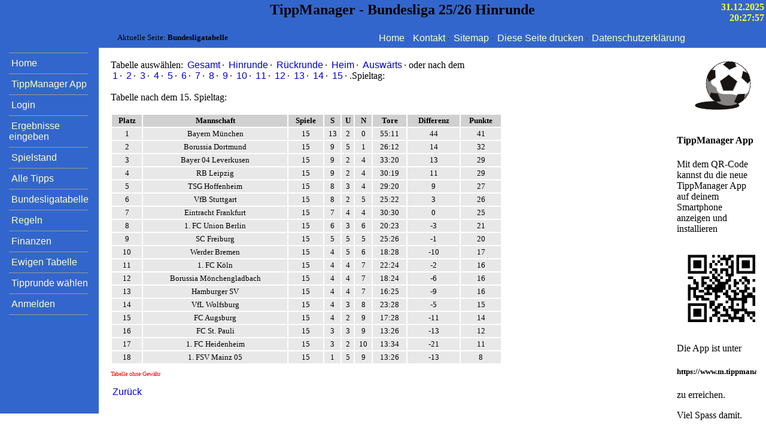

--- FILE ---
content_type: text/html
request_url: https://tippmanager.de/index.php?section=tabelle&cmd=15
body_size: 2199
content:




 <!DOCTYPE HTML PUBLIC "-//W3C//DTD HTML 4.01 Transitional//EN">
 <!-- Positionierung //-->
 <html>
   <head>
 <meta http-equiv='Content-Type' content='text/html' charset='utf-8'>
 <meta name='language' content='deutsch, de'>
 <meta name='author' content='Dirk Rahmeier'>
 <meta name='owner' content='www.tippmanager.de'>
 <meta name='publisher' content='www.tippmanager.de'>
 <meta name='googlebot' content='archive'>
 <meta name='resource-type' content='weblog'>
 <meta name='audience' content='all'>
 <meta name='rating' content='general'>
 <meta name='revisit-after' content='14 days'>
 <meta name='copyright' content='(C) 2005 TippManager'>
 <meta name='MSSmartTagsPreventParsing' content='true'>
 <meta name='description' lang='de' content='TippManager - Bundesliga Tipps'>
 <meta name='keywords' lang='de' content='TippManager, Bundesliga, Rahmeier, Dirk, Vetter'>
 <meta name='robots' content='index'>
 <meta name='robots' content='follow'>
     <title>TippManager</title>
     <link rel="stylesheet" type="text/css" media="screen" href="css/page.css">
	  <link rel="stylesheet" type="text/css" media="print" href="css/druck.css">
<script style='text/javascript'>
</script>
   </head>
   <body>
     <div id="banner">
<table border="0" width="100%" cellspacing="1" cellpadding="2">
<tr>
<td align="left" valign="top" width="15%">
</td>
<td colspan="2" align="center" valign="top" width="75%">
<h2 class="home">TippManager - Bundesliga 25/26 Hinrunde</h2>
</td>
<td align="right" valign="top" width="10%">
<p class="datetime">31.12.2025 20:27:57</p>
</td>
</tr>
<tr>
<td align="left" valign="top" width="15%">
</td>
<td align="left" valign="top" width="25%">
Aktuelle Seite: 
<b>
Bundesligatabelle</b>
</td>
<td align="right" valign="top" width="50%">
<a class="menu" href="index.php">Home</a>&middot
<a class="menu" href="index.php?section=impressum">Kontakt</a>&middot
<a class="menu" href="index.php?section=sitemap">Sitemap</a>&middot
<a class="menu" href="javascript:self.print()">Diese Seite drucken</a>&middot
<a class="menu" href="index.php?section=datenschutz">Datenschutzerklärung</a>
</td>
<td align="right" valign="top" width="10%">
</td>
</tr>
</table>
 	</div>
     <div id="inhalt">
Tabelle auswählen: 
<a class="inhalt" href='index.php?section=tabelle&amp;cmd=gesamt'>Gesamt</a>&middot;
<a class="inhalt" href='index.php?section=tabelle&amp;cmd=hinrunde'>Hinrunde</a>&middot;
<a class="inhalt" href='index.php?section=tabelle&amp;cmd=rueckrunde'>Rückrunde</a>&middot;
<a class="inhalt" href='index.php?section=tabelle&amp;cmd=heim'>Heim</a>&middot;
<a class="inhalt" href='index.php?section=tabelle&amp;cmd=auswaerts'>Auswärts</a>&middot;
oder nach dem<br> 
<a class="inhalt" href='index.php?section=tabelle&amp;cmd=1'>1</a>&middot;
<a class="inhalt" href='index.php?section=tabelle&amp;cmd=2'>2</a>&middot;
<a class="inhalt" href='index.php?section=tabelle&amp;cmd=3'>3</a>&middot;
<a class="inhalt" href='index.php?section=tabelle&amp;cmd=4'>4</a>&middot;
<a class="inhalt" href='index.php?section=tabelle&amp;cmd=5'>5</a>&middot;
<a class="inhalt" href='index.php?section=tabelle&amp;cmd=6'>6</a>&middot;
<a class="inhalt" href='index.php?section=tabelle&amp;cmd=7'>7</a>&middot;
<a class="inhalt" href='index.php?section=tabelle&amp;cmd=8'>8</a>&middot;
<a class="inhalt" href='index.php?section=tabelle&amp;cmd=9'>9</a>&middot;
<a class="inhalt" href='index.php?section=tabelle&amp;cmd=10'>10</a>&middot;
<a class="inhalt" href='index.php?section=tabelle&amp;cmd=11'>11</a>&middot;
<a class="inhalt" href='index.php?section=tabelle&amp;cmd=12'>12</a>&middot;
<a class="inhalt" href='index.php?section=tabelle&amp;cmd=13'>13</a>&middot;
<a class="inhalt" href='index.php?section=tabelle&amp;cmd=14'>14</a>&middot;
<a class="inhalt" href='index.php?section=tabelle&amp;cmd=15'>15</a>&middot;
 .Spieltag: 
<br>
<br>
Tabelle nach dem 15. Spieltag:<br><br>
<table width='70%' border=0 cellpadding='2' cellspacing='2'>
	<tr bgcolor=#D0D0D0>
		<th>Platz</th>
		<th>Mannschaft</th>
		<th>Spiele</th>
		<th>S</th>
		<th>U</th>
		<th>N</th>
		<th>Tore</th>
		<th>Differenz</th>
		<th>Punkte</th>
	</tr>
	<tr>		<td bgcolor='#E8E8E8' align='center'><font size='-1'>1</font></td>
		<td bgcolor='#E8E8E8' align='center'><font size='-1'>Bayern München</font></td>
		<td bgcolor='#E8E8E8' align='center'><font size='-1'>15</font></td>
		<td bgcolor='#E8E8E8' align='center'><font size='-1'>13</font></td>
		<td bgcolor='#E8E8E8' align='center'><font size='-1'>2</font></td>
		<td bgcolor='#E8E8E8' align='center'><font size='-1'>0</font></td>
		<td bgcolor='#E8E8E8' align='center'><font size='-1'>55:11</font></td>
		<td bgcolor='#E8E8E8' align='center'><font size='-1'>44</font></td>
		<td bgcolor='#E8E8E8' align='center'><font size='-1'>41</font></td>
	</tr>
	<tr>		<td bgcolor='#E8E8E8' align='center'><font size='-1'>2</font></td>
		<td bgcolor='#E8E8E8' align='center'><font size='-1'>Borussia Dortmund</font></td>
		<td bgcolor='#E8E8E8' align='center'><font size='-1'>15</font></td>
		<td bgcolor='#E8E8E8' align='center'><font size='-1'>9</font></td>
		<td bgcolor='#E8E8E8' align='center'><font size='-1'>5</font></td>
		<td bgcolor='#E8E8E8' align='center'><font size='-1'>1</font></td>
		<td bgcolor='#E8E8E8' align='center'><font size='-1'>26:12</font></td>
		<td bgcolor='#E8E8E8' align='center'><font size='-1'>14</font></td>
		<td bgcolor='#E8E8E8' align='center'><font size='-1'>32</font></td>
	</tr>
	<tr>		<td bgcolor='#E8E8E8' align='center'><font size='-1'>3</font></td>
		<td bgcolor='#E8E8E8' align='center'><font size='-1'>Bayer 04 Leverkusen</font></td>
		<td bgcolor='#E8E8E8' align='center'><font size='-1'>15</font></td>
		<td bgcolor='#E8E8E8' align='center'><font size='-1'>9</font></td>
		<td bgcolor='#E8E8E8' align='center'><font size='-1'>2</font></td>
		<td bgcolor='#E8E8E8' align='center'><font size='-1'>4</font></td>
		<td bgcolor='#E8E8E8' align='center'><font size='-1'>33:20</font></td>
		<td bgcolor='#E8E8E8' align='center'><font size='-1'>13</font></td>
		<td bgcolor='#E8E8E8' align='center'><font size='-1'>29</font></td>
	</tr>
	<tr>		<td bgcolor='#E8E8E8' align='center'><font size='-1'>4</font></td>
		<td bgcolor='#E8E8E8' align='center'><font size='-1'>RB Leipzig</font></td>
		<td bgcolor='#E8E8E8' align='center'><font size='-1'>15</font></td>
		<td bgcolor='#E8E8E8' align='center'><font size='-1'>9</font></td>
		<td bgcolor='#E8E8E8' align='center'><font size='-1'>2</font></td>
		<td bgcolor='#E8E8E8' align='center'><font size='-1'>4</font></td>
		<td bgcolor='#E8E8E8' align='center'><font size='-1'>30:19</font></td>
		<td bgcolor='#E8E8E8' align='center'><font size='-1'>11</font></td>
		<td bgcolor='#E8E8E8' align='center'><font size='-1'>29</font></td>
	</tr>
	<tr>		<td bgcolor='#E8E8E8' align='center'><font size='-1'>5</font></td>
		<td bgcolor='#E8E8E8' align='center'><font size='-1'>TSG Hoffenheim</font></td>
		<td bgcolor='#E8E8E8' align='center'><font size='-1'>15</font></td>
		<td bgcolor='#E8E8E8' align='center'><font size='-1'>8</font></td>
		<td bgcolor='#E8E8E8' align='center'><font size='-1'>3</font></td>
		<td bgcolor='#E8E8E8' align='center'><font size='-1'>4</font></td>
		<td bgcolor='#E8E8E8' align='center'><font size='-1'>29:20</font></td>
		<td bgcolor='#E8E8E8' align='center'><font size='-1'>9</font></td>
		<td bgcolor='#E8E8E8' align='center'><font size='-1'>27</font></td>
	</tr>
	<tr>		<td bgcolor='#E8E8E8' align='center'><font size='-1'>6</font></td>
		<td bgcolor='#E8E8E8' align='center'><font size='-1'>VfB Stuttgart</font></td>
		<td bgcolor='#E8E8E8' align='center'><font size='-1'>15</font></td>
		<td bgcolor='#E8E8E8' align='center'><font size='-1'>8</font></td>
		<td bgcolor='#E8E8E8' align='center'><font size='-1'>2</font></td>
		<td bgcolor='#E8E8E8' align='center'><font size='-1'>5</font></td>
		<td bgcolor='#E8E8E8' align='center'><font size='-1'>25:22</font></td>
		<td bgcolor='#E8E8E8' align='center'><font size='-1'>3</font></td>
		<td bgcolor='#E8E8E8' align='center'><font size='-1'>26</font></td>
	</tr>
	<tr>		<td bgcolor='#E8E8E8' align='center'><font size='-1'>7</font></td>
		<td bgcolor='#E8E8E8' align='center'><font size='-1'>Eintracht Frankfurt</font></td>
		<td bgcolor='#E8E8E8' align='center'><font size='-1'>15</font></td>
		<td bgcolor='#E8E8E8' align='center'><font size='-1'>7</font></td>
		<td bgcolor='#E8E8E8' align='center'><font size='-1'>4</font></td>
		<td bgcolor='#E8E8E8' align='center'><font size='-1'>4</font></td>
		<td bgcolor='#E8E8E8' align='center'><font size='-1'>30:30</font></td>
		<td bgcolor='#E8E8E8' align='center'><font size='-1'>0</font></td>
		<td bgcolor='#E8E8E8' align='center'><font size='-1'>25</font></td>
	</tr>
	<tr>		<td bgcolor='#E8E8E8' align='center'><font size='-1'>8</font></td>
		<td bgcolor='#E8E8E8' align='center'><font size='-1'>1. FC Union Berlin</font></td>
		<td bgcolor='#E8E8E8' align='center'><font size='-1'>15</font></td>
		<td bgcolor='#E8E8E8' align='center'><font size='-1'>6</font></td>
		<td bgcolor='#E8E8E8' align='center'><font size='-1'>3</font></td>
		<td bgcolor='#E8E8E8' align='center'><font size='-1'>6</font></td>
		<td bgcolor='#E8E8E8' align='center'><font size='-1'>20:23</font></td>
		<td bgcolor='#E8E8E8' align='center'><font size='-1'>-3</font></td>
		<td bgcolor='#E8E8E8' align='center'><font size='-1'>21</font></td>
	</tr>
	<tr>		<td bgcolor='#E8E8E8' align='center'><font size='-1'>9</font></td>
		<td bgcolor='#E8E8E8' align='center'><font size='-1'>SC Freiburg</font></td>
		<td bgcolor='#E8E8E8' align='center'><font size='-1'>15</font></td>
		<td bgcolor='#E8E8E8' align='center'><font size='-1'>5</font></td>
		<td bgcolor='#E8E8E8' align='center'><font size='-1'>5</font></td>
		<td bgcolor='#E8E8E8' align='center'><font size='-1'>5</font></td>
		<td bgcolor='#E8E8E8' align='center'><font size='-1'>25:26</font></td>
		<td bgcolor='#E8E8E8' align='center'><font size='-1'>-1</font></td>
		<td bgcolor='#E8E8E8' align='center'><font size='-1'>20</font></td>
	</tr>
	<tr>		<td bgcolor='#E8E8E8' align='center'><font size='-1'>10</font></td>
		<td bgcolor='#E8E8E8' align='center'><font size='-1'>Werder Bremen</font></td>
		<td bgcolor='#E8E8E8' align='center'><font size='-1'>15</font></td>
		<td bgcolor='#E8E8E8' align='center'><font size='-1'>4</font></td>
		<td bgcolor='#E8E8E8' align='center'><font size='-1'>5</font></td>
		<td bgcolor='#E8E8E8' align='center'><font size='-1'>6</font></td>
		<td bgcolor='#E8E8E8' align='center'><font size='-1'>18:28</font></td>
		<td bgcolor='#E8E8E8' align='center'><font size='-1'>-10</font></td>
		<td bgcolor='#E8E8E8' align='center'><font size='-1'>17</font></td>
	</tr>
	<tr>		<td bgcolor='#E8E8E8' align='center'><font size='-1'>11</font></td>
		<td bgcolor='#E8E8E8' align='center'><font size='-1'>1. FC Köln</font></td>
		<td bgcolor='#E8E8E8' align='center'><font size='-1'>15</font></td>
		<td bgcolor='#E8E8E8' align='center'><font size='-1'>4</font></td>
		<td bgcolor='#E8E8E8' align='center'><font size='-1'>4</font></td>
		<td bgcolor='#E8E8E8' align='center'><font size='-1'>7</font></td>
		<td bgcolor='#E8E8E8' align='center'><font size='-1'>22:24</font></td>
		<td bgcolor='#E8E8E8' align='center'><font size='-1'>-2</font></td>
		<td bgcolor='#E8E8E8' align='center'><font size='-1'>16</font></td>
	</tr>
	<tr>		<td bgcolor='#E8E8E8' align='center'><font size='-1'>12</font></td>
		<td bgcolor='#E8E8E8' align='center'><font size='-1'>Borussia Mönchengladbach</font></td>
		<td bgcolor='#E8E8E8' align='center'><font size='-1'>15</font></td>
		<td bgcolor='#E8E8E8' align='center'><font size='-1'>4</font></td>
		<td bgcolor='#E8E8E8' align='center'><font size='-1'>4</font></td>
		<td bgcolor='#E8E8E8' align='center'><font size='-1'>7</font></td>
		<td bgcolor='#E8E8E8' align='center'><font size='-1'>18:24</font></td>
		<td bgcolor='#E8E8E8' align='center'><font size='-1'>-6</font></td>
		<td bgcolor='#E8E8E8' align='center'><font size='-1'>16</font></td>
	</tr>
	<tr>		<td bgcolor='#E8E8E8' align='center'><font size='-1'>13</font></td>
		<td bgcolor='#E8E8E8' align='center'><font size='-1'>Hamburger SV</font></td>
		<td bgcolor='#E8E8E8' align='center'><font size='-1'>15</font></td>
		<td bgcolor='#E8E8E8' align='center'><font size='-1'>4</font></td>
		<td bgcolor='#E8E8E8' align='center'><font size='-1'>4</font></td>
		<td bgcolor='#E8E8E8' align='center'><font size='-1'>7</font></td>
		<td bgcolor='#E8E8E8' align='center'><font size='-1'>16:25</font></td>
		<td bgcolor='#E8E8E8' align='center'><font size='-1'>-9</font></td>
		<td bgcolor='#E8E8E8' align='center'><font size='-1'>16</font></td>
	</tr>
	<tr>		<td bgcolor='#E8E8E8' align='center'><font size='-1'>14</font></td>
		<td bgcolor='#E8E8E8' align='center'><font size='-1'>VfL Wolfsburg</font></td>
		<td bgcolor='#E8E8E8' align='center'><font size='-1'>15</font></td>
		<td bgcolor='#E8E8E8' align='center'><font size='-1'>4</font></td>
		<td bgcolor='#E8E8E8' align='center'><font size='-1'>3</font></td>
		<td bgcolor='#E8E8E8' align='center'><font size='-1'>8</font></td>
		<td bgcolor='#E8E8E8' align='center'><font size='-1'>23:28</font></td>
		<td bgcolor='#E8E8E8' align='center'><font size='-1'>-5</font></td>
		<td bgcolor='#E8E8E8' align='center'><font size='-1'>15</font></td>
	</tr>
	<tr>		<td bgcolor='#E8E8E8' align='center'><font size='-1'>15</font></td>
		<td bgcolor='#E8E8E8' align='center'><font size='-1'>FC Augsburg</font></td>
		<td bgcolor='#E8E8E8' align='center'><font size='-1'>15</font></td>
		<td bgcolor='#E8E8E8' align='center'><font size='-1'>4</font></td>
		<td bgcolor='#E8E8E8' align='center'><font size='-1'>2</font></td>
		<td bgcolor='#E8E8E8' align='center'><font size='-1'>9</font></td>
		<td bgcolor='#E8E8E8' align='center'><font size='-1'>17:28</font></td>
		<td bgcolor='#E8E8E8' align='center'><font size='-1'>-11</font></td>
		<td bgcolor='#E8E8E8' align='center'><font size='-1'>14</font></td>
	</tr>
	<tr>		<td bgcolor='#E8E8E8' align='center'><font size='-1'>16</font></td>
		<td bgcolor='#E8E8E8' align='center'><font size='-1'>FC St. Pauli</font></td>
		<td bgcolor='#E8E8E8' align='center'><font size='-1'>15</font></td>
		<td bgcolor='#E8E8E8' align='center'><font size='-1'>3</font></td>
		<td bgcolor='#E8E8E8' align='center'><font size='-1'>3</font></td>
		<td bgcolor='#E8E8E8' align='center'><font size='-1'>9</font></td>
		<td bgcolor='#E8E8E8' align='center'><font size='-1'>13:26</font></td>
		<td bgcolor='#E8E8E8' align='center'><font size='-1'>-13</font></td>
		<td bgcolor='#E8E8E8' align='center'><font size='-1'>12</font></td>
	</tr>
	<tr>		<td bgcolor='#E8E8E8' align='center'><font size='-1'>17</font></td>
		<td bgcolor='#E8E8E8' align='center'><font size='-1'>1. FC Heidenheim</font></td>
		<td bgcolor='#E8E8E8' align='center'><font size='-1'>15</font></td>
		<td bgcolor='#E8E8E8' align='center'><font size='-1'>3</font></td>
		<td bgcolor='#E8E8E8' align='center'><font size='-1'>2</font></td>
		<td bgcolor='#E8E8E8' align='center'><font size='-1'>10</font></td>
		<td bgcolor='#E8E8E8' align='center'><font size='-1'>13:34</font></td>
		<td bgcolor='#E8E8E8' align='center'><font size='-1'>-21</font></td>
		<td bgcolor='#E8E8E8' align='center'><font size='-1'>11</font></td>
	</tr>
	<tr>		<td bgcolor='#E8E8E8' align='center'><font size='-1'>18</font></td>
		<td bgcolor='#E8E8E8' align='center'><font size='-1'>1. FSV Mainz 05</font></td>
		<td bgcolor='#E8E8E8' align='center'><font size='-1'>15</font></td>
		<td bgcolor='#E8E8E8' align='center'><font size='-1'>1</font></td>
		<td bgcolor='#E8E8E8' align='center'><font size='-1'>5</font></td>
		<td bgcolor='#E8E8E8' align='center'><font size='-1'>9</font></td>
		<td bgcolor='#E8E8E8' align='center'><font size='-1'>13:26</font></td>
		<td bgcolor='#E8E8E8' align='center'><font size='-1'>-13</font></td>
		<td bgcolor='#E8E8E8' align='center'><font size='-1'>8</font></td>
	</tr>
</table>
<p class="info">Tabelle ohne Gewähr</p><p>
    <a class="inhalt" href="index.php">Zurück</a>
</p>

 	</div>
     <div id="menu">
       <hr width="130px" align="left">
       <a class="menu" href="index.php">Home</a><br>
       <hr width="130px" align="left">
       <a class="menu" href="index.php?section=app">TippManager App</a><br>
       <hr width="130px" align="left">
       <a class="menu" href="index.php?section=user">Login</a><br>
       <hr width="130px" align="left">
       <a class="menu" href="index.php?section=result_input">Ergebnisse eingeben</a><br>
       <hr width="130px" align="left">
       <a class="menu" href="index.php?section=spielstand">Spielstand</a><br>
       <hr width="130px" align="left">
       <a class="menu" href="index.php?section=all_tipps">Alle Tipps</a><br>
       <hr width="130px" align="left">
       <a class="menu" href="index.php?section=tabelle">Bundesligatabelle</a><br>
       <hr width="130px" align="left">
       <a class="menu" href="index.php?section=regeln">Regeln</a><br>
       <hr width="130px" align="left">
       <a class="menu" href="index.php?section=finanzen">Finanzen</a><br>
       <hr width="130px" align="left">
       <a class="menu" href="index.php?section=ewigen_tabelle">Ewigen Tabelle</a><br>
       <hr width="130px" align="left">
<a class="menu" href="index.php?section=tipprunde">Tipprunde wählen</a><br>
       <hr width="130px" align="left">
       <a class="menu" href="index.php?section=anmelden">Anmelden</a><br>
       <hr width="130px" align="left">
 	</div>
     <div id="rechts">
 	</div>
     <div id="ticker">
<h4>TippManager App</h4>
<p> Mit dem QR-Code kannst du die neue TippManager App auf deinem Smartphone anzeigen und installieren</p>
<img src='inc/frame.png' width='150' height='150' alt=''><p> Die App ist unter <h5>https://www.m.tippmanager.de</h5> zu erreichen. </p>
<p> Viel Spass damit. </p>
<br>
<h4>Fussball WM 2024</h4>
<p>Am 14.06.2024 startet die Fussball EM 2024 in Deutschland. Hierfür gibt es natürlich auch wieder ein Tippspiel. Bitte vormerken.
Die Regeln sollten bekannt sein, sind aber <a href="https://www.tippmanager.de/regeln_em2024.htm">hier</a> noch einmal nachzulesen.</p>
 	</div>
   </body>
 </html>



--- FILE ---
content_type: text/css
request_url: https://tippmanager.de/css/page.css
body_size: 1827
content:
body  {
  margin: 0;
  padding: 0;
  font-family: "Times New Roman", Verdana, Geneva, Arial, Helvetica, sans-serif;
  background-color: white;
}

div  {
  background-color: white;
}

div.Section1 {
  background-color: white;
  page:Section1;
}

/* Div Bereich f�r das 3 Seiten Layout */
#banner {
  position:absolute;
  overflow: visible;
  left:0px;
  top:0px;
  width:100%;
  height:80px;
  background-color: #3366CC;
}

#menu {
  position:absolute;
  overflow: visible;
  left:0px;
  top:80px;
/*  width:15%;*/
  width: 150px;
  height:85%;
  padding-left: 15px;
  float: left;
  background-color: #3366CC;
}

#inhalt {
  position:absolute;
  overflow: auto;
/*  left:15%;*/
  left:180px;
  top:85px;
  width:73%;
  height:85%;
  padding-top: 15px;
/*  padding-left: 15px;*/
  padding-left: 5px;
  background-color: white;
}

#rechts {
  position:absolute;
  overflow: auto;
  left:90%;
  top:85px;
  width:10%;
/*  height:85%;*/
  height:30%;
  background-image:url(fussball.gif);
  background-repeat: no-repeat;
  background-position: left top;
/*  background-position: left-bottom;*/
  background-color: #FFFFFF;
}

#ticker {
  position:absolute;
  padding: 5px;
  overflow: auto;
  left:88%;
  top:200px;
  width:10%;
  height:80%;
  background-color: #FFFFFF;
}
/* Div Bereich f�r das 3 Seiten Layout   ENDE */

/* Div Bereich f�r die Seite Alle Tipps */
#alletippsbanner {
  position:absolute;
/*  overflow: fix;*/
  overflow: hidden;
  padding-top: 15px;
/*  padding-left: 15px;*/
  left:0px;
  top:0px;
  width:95%;
  height:160px;
  background-color: white;
}

#alletippslinks {
  position:absolute;
  /*overflow: fix;*/
  overflow: auto;
/*  padding-left: 5px;*/
  left:0px;
  top:165px;
  /*width:61%;*/
  width:350px;
/*  height:60%;*/
  float: left;
  background-color: white;
}

#alletippsrechts {
  position:absolute;
  overflow: auto;
  padding-left: 2px;
  left:350px;
  /*left:61%;*/
  top:165px;
  width:57%;
/*  height:60%;*/
  background-color: white;
}

#alletippsrechtsklein {
  position:absolute;
  overflow: auto;
  padding-left: 2px;
  left:350px;
  /*left:61%;*/
  top:165px;
  width:57%;
  height:60%;
  background-color: white;
}
/* Div Bereich f�r die Seite Alle Tipps  ENDE*/

/* Div Bereich f�r die Seite Ewigen Tabelle */
#ewtabelleoben {
  position:absolute;
/*  overflow: fix;*/
  overflow: visible;
  padding-left: 2px;
  left:0px;
  top:10px;
  width:140%;
  height:70px;
  float: left;
  background-color: white;
}

#ewtabelleunten {
  position:absolute;
  overflow: auto;
  padding-left: 2px;
  left:0px;
  top:110px;
  width:142%;
  height:70%;
  background-color: white;
}
/* Div Bereich f�r die Seite Ewigen Tabelle ENDE */

/* Div Bereich f�r den Userbereich */
#userbanner {
  position:absolute;
/* overflow: fix;*/
  overflow: auto;
  padding-top: 15px;
  padding-left: 5px;
  left:0px;
  top:0px;
  width:95%;
  height:60px;
  background-color: white;
}

#userlinks {
  position:absolute;
/* overflow: fix;*/
  overflow: visible;
  padding-left: 5px;
  left:0px;
  top:65px;
  width:750px;
  height:80%;
  float: left;
  background-color: white;
}

#userrechts {
  position:absolute;
  overflow: auto;
  padding-left: 10px;
  left:755px;
  top:65px;
  width:150px;
  height:80%;
  background-color: white;
}
/* Div Bereich f�r den Userbereich ENDE*/

/* Div Bereich f�r den Spielstand */
#spielstandbanner {
  position:absolute;
/* overflow: fix;*/
  overflow: auto;
  padding-top: 15px;
  padding-left: 5px;
  left:0px;
  top:0px;
  width:95%;
  height:115px;
  background-color: white;
}

#spielstandlinks {
  position:absolute;
/* overflow: fix;*/
  overflow: visible;
  padding-left: 5px;
  left:0px;
  top:120px;
  width:300px;
  height:80%;
  float: left;
  background-color: white;
}

#spielstandrechts {
  position:absolute;
  overflow: visible;
  padding-left: 10px;
  left:330px;
  top:120px;
  width:350px;
  height:80%;
  background-color: white;
}

#ergebnisbanner {
  position:absolute;
/* overflow: fix;*/
  overflow: auto;
  padding-top: 15px;
  padding-left: 5px;
  left:0px;
  top:0px;
  width:95%;
  height:115px;
  background-color: white;
}

#ergebnislinks {
  position:absolute;
/* overflow: fix;*/
  overflow: visible;
  padding-left: 5px;
  left:0px;
  top:120px;
  width:425px;
  height:80%;
  float: left;
  background-color: white;
}

#ergebnisrechts {
  position:absolute;
  overflow: visible;
  padding-left: 10px;
  left:430px;
  top:120px;
  width:250px;
  height:80%;
  background-color: white;
}

/* Div Bereich f�r den Userbereich ENDE*/


/* Div Bereich f�r die EXCEL Tabelle */
#finanzen {
  position:visible;
  padding-left: 20px;
  background-color: #3366CC;
}
/* Div Bereich f�r die EXCEL Tabelle ENDE*/

/* Div Bereich f�r die Termine */
#termin {
  position:absolute;
  overflow: auto;
  padding-top: 15px;
  padding-left: 0px;
  left:0px;
  top:0px;
  width:90%;
  height:100%;
  background-color: white;
}
/* Div Bereich f�r die Termine ENDE*/

#finanzeneinzahlung {
  position:absolute;
  /*overflow: fix;*/
  /*overflow: auto;*/
  padding-left: 5px;
  left:0px;
  top:0px;
  /*width:61%;*/
  width:350px;
  height:95%;
  float: left;
  background-color: white;
}

#finanzenauszahlung {
  position:absolute;
  /*overflow: auto;*/
  padding-left: 2px;
  left:400px;
  /*left:61%;*/
  top:0px;
  width:55%;
  height:95%;
  background-color: white;
}

#f_spielstandlinks {
  position:absolute;
/* overflow: fix;*/
  overflow: visible;
  padding-left: 5px;
  left:0px;
  top:120px;
  width:380px;
  height:80%;
  float: left;
  background-color: white;
}

#f_spielstandmitte {
  position:absolute;
  overflow: visible;
  padding-left: 5px;
  left:400px;
  top:120px;
  width:350px;
  height:80%;
  background-color: white;
}

#f_spielstandrechts {
  position:absolute;
  overflow: visible;
  padding-left: 5px;
  left:790px;
  top:120px;
  width:350px;
  height:80%;
  background-color: white;
}




/* Div Bereich f�r Links auf der Seite Inhalt; Farbe Blau */
A:link.inhalt {
	color : #0000CC;
	font : menu;
	text-decoration: none;
	padding : 0px 3px;
/*	padding : 2px 3px 2px 3px;
	border : 1px solid white;*/
}

A:visited.inhalt {
	color : #0000CC;
	font : menu;
	text-decoration: none;
	padding : 0px 3px;
/*	padding : 2px 3px 2px 3px;
	border : 1px solid white;*/
}

A:hover.inhalt {
	color: white;
	font : menu;
	font-weight : normal;
	text-decoration: none;
	background-color : #0000CC;
	padding : 0px 3px;
/*	padding : 2px 3px 2px 3px;
    border : 1px solid black;*/
}

A:active.inhalt {
	color : red;
	font : menu;
	text-decoration: none;
	padding : 0px 3px;
/*	padding : 2px 3px 2px 3px;
	border : 1px solid white;*/
}
/* Div Bereich f�r Links auf der Seite Inhalt ENDE */


HR {
	color : #3366CC;
	border-bottom : 0px dotted #3366CC;
	text-align :left;
}


/* Div Bereich f�r Links des Men�s */
A:link.menu {
	color : #FFFFCC;
	font : menu;
	text-decoration: none;
	padding-right : 3px;
	padding-left : 3px;
	padding-top : 2px;
	padding-bottom : 2px;
	border : 1px solid #3366CC;
}

A:visited.menu {
	color : #FFFFCC;
	font : menu;
	text-decoration: none;
	padding-right : 3px;
	padding-left : 3px;
	padding-top : 2px;
	padding-bottom : 2px;
	border : 1px solid #3366CC;
}

A:hover.menu {
	color: black;
	font : menu;
	font-weight : normal;
	text-decoration: none;
	background-color : #FFFFCC;
	padding-right : 3px;
	padding-left : 3px;
	padding-top : 2px;
	padding-bottom : 2px;
	border-bottom : 1px solid black;
	border-right : 1px solid black;
	border-top : 1px solid silver;
	border-left : 1px solid silver;
}

A:active.menu {
	color : red;
	font : menu;
	text-decoration: none;
	padding-right : 3px;
	padding-left : 3px;
	padding-top : 2px;
	padding-bottom : 2px;
	border : 1px solid #3366CC;
}
/* Div Bereich f�r Links des Men�s ENDE*/

/* Div Bereich f�r Links in einer Tabelle */
A:link.tabelle {
	color : #0000CC;
	font : menu;
/*	font-size : -2px;*/
	text-decoration: none;
	padding-right : 2px;
	padding-left : 2px;
	padding-top : 0px;
	padding-bottom : 0px;
	border : 1px solid #D0D0D0;
}

A:visited.tabelle {
	color : #0000CC;
	font : menu;
/*	font-size : -2px;*/
	text-decoration: none;
	padding-right : 2px;
	padding-left : 2px;
	padding-top : 0px;
	padding-bottom : 0px;
	border : 1px solid #D0D0D0;
}

A:hover.tabelle {
	color: black;
	font : menu;
/*	font-size : -2px;*/
	font-weight : normal;
	text-decoration: none;
	background-color : #FFFFCC;
	padding-right : 2px;
	padding-left : 2px;
	padding-top : 0px;
	padding-bottom : 0px;
	border-bottom : 1px solid black;
	border-right : 1px solid black;
	border-top : 1px solid silver;
	border-left : 1px solid silver;
}

A:active.tabelle {
	color : red;
	font : menu;
/*	font-size : -2px;*/
	text-decoration: none;
	padding-right : 2px;
	padding-left : 2px;
	padding-top : 0px;
	padding-bottom : 0px;
	border : 1px solid #D0D0D0;
}
/* Div Bereich f�r Links in einer Tabelle ENDE */

/* Div Bereich f�r Links im Terminkalender */
A:link.terminsonntag {
	color : #660066;
	font : menu;
/*	font-size : -1px;*/
	text-decoration: none;
	padding-right : 2px;
	padding-left : 2px;
	padding-top : 0px;
	padding-bottom : 0px;
	border : 0px solid white;
}

A:visited.terminsonntag {
	color : #660066;
	font : menu;
/*	font-size : -1px;*/
	text-decoration: none;
	padding-right : 2px;
	padding-left : 2px;
	padding-top : 0px;
	padding-bottom : 0px;
	border : 0px solid white;
}

A:hover.terminsonntag {
	color: white;
	font : menu;
/*	font-size : -2px;*/
	font-weight : normal;
	text-decoration: none;
	background-color : #000000;
	padding-right : 2px;
	padding-left : 2px;
	padding-top : 0px;
	padding-bottom : 0px;
}

A:active.terminsonntag {
	color : red;
	font : menu;
/*	font-size : -2px;*/
	text-decoration: none;
	padding-right : 2px;
	padding-left : 2px;
	padding-top : 0px;
	padding-bottom : 0px;
	border : 0px solid #D0D0D0;
}

A:link.terminheute {
	color : green;
	font : menu;
/*	font-size : -1px;*/
	text-decoration: none;
	padding-right : 2px;
	padding-left : 2px;
	padding-top : 0px;
	padding-bottom : 0px;
	border : 0px solid white;
}

A:visited.terminheute {
	color : green;
	font : menu;
/*	font-size : -1px;*/
	text-decoration: none;
	padding-right : 2px;
	padding-left : 2px;
	padding-top : 0px;
	padding-bottom : 0px;
	border : 0px solid white;
}

A:hover.terminheute {
	color: white;
	font : menu;
/*	font-size : -2px;*/
	font-weight : normal;
	text-decoration: none;
	background-color : #000000;
	padding-right : 2px;
	padding-left : 2px;
	padding-top : 0px;
	padding-bottom : 0px;
}

A:active.terminheute {
	color : red;
	font : menu;
/*	font-size : -2px;*/
	text-decoration: none;
	padding-right : 2px;
	padding-left : 2px;
	padding-top : 0px;
	padding-bottom : 0px;
	border : 0px solid #D0D0D0;
}

A:link.termin {
	color : black;
	font : menu;
/*	font-size : -1px;*/
	text-decoration: none;
	padding-right : 2px;
	padding-left : 2px;
	padding-top : 0px;
	padding-bottom : 0px;
	border : 0px solid white;
}

A:visited.termin {
	color : black;
	font : menu;
/*	font-size : -1px;*/
	text-decoration: none;
	padding-right : 2px;
	padding-left : 2px;
	padding-top : 0px;
	padding-bottom : 0px;
	border : 0px solid white;
}

A:hover.termin {
	color: white;
	font : menu;
/*	font-size : -1px;*/
	font-weight : normal;
	text-decoration: none;
	padding-right : 2px;
	padding-left : 2px;
	padding-top : 0px;
	padding-bottom : 0px;
	background-color : #000000;

}

A:active.termin {
	color : red;
	font : menu;
/*	font-size : -1px;*/
	text-decoration: none;
	padding-right : 2px;
	padding-left : 2px;
	padding-top : 0px;
	padding-bottom : 0px;
}

A:link.besetzt {
	color : white;
	font : menu;
/*	font-size : -1px;*/
	text-decoration: none;
	background-color: red;
	padding-right : 2px;
	padding-left : 2px;
	padding-top : 0px;
	padding-bottom : 0px;
	border : 0px solid white;
}

A:visited.besetzt {
	color : white;
	font : menu;
/*	font-size : -1px;*/
	text-decoration: none;
	background-color: red;
	padding-right : 2px;
	padding-left : 2px;
	padding-top : 0px;
	padding-bottom : 0px;
	border : 0px solid white;
}

A:hover.besetzt {
	color: red;
	font : menu;
/*	font-size : -1;*/
	font-weight : normal;
	text-decoration: none;
	background-color : white;
	padding-right : 2px;
	padding-left : 2px;
	padding-top : 0px;
	padding-bottom : 0px;
}

A:active.besetzt {
	color : red;
	font : menu;
/*	font-size : -1;*/
	text-decoration: none;
	background-color: white;
	padding-right : 2px;
	padding-left : 2px;
	padding-top : 0px;
	padding-bottom : 0px;
}


A:link.monat {
	color : black;
	font : menu;
/*	font-size : 0;*/
	font-weight : normal;
	text-decoration: none;
	background-color: #EDDEC9;
	padding-right : 2px;
	padding-left : 2px;
	padding-top : 0px;
	padding-bottom : 0px;
/*	border : 0px solid #EDDEC9;  */
}

A:visited.monat {
	color : black;
	font : menu;
/*	font-size : 0;*/
	font-weight : normal;
	text-decoration: none;
	background-color: #EDDEC9;
	padding-right : 2px;
	padding-left : 2px;
	padding-top : 0px;
	padding-bottom : 0px;
/*	border : 0px solid #EDDEC9;*/
}

A:hover.monat {
	color: #EDDEC9;
	font : menu;
/*  font-size : 2;  */
	font-weight : normal;
	text-decoration: none;
	background-color : black;
	padding-right : 2px;
	padding-left : 2px;
	padding-top : 0px;
	padding-bottom : 0px;
}

A:active.monat {
	color : #EDDEC9;
	font : menu;
/*	font-size : 2;*/
	font-weight : normal;
	text-decoration: none;
	background-color: black;
	padding-right : 2px;
	padding-left : 2px;
	padding-top : 0px;
	padding-bottom : 0px;
}
/* Div Bereich f�r Links im Terminkalender ENDE */


/* Div Bereich f�r�s G�stebuch */

#gbeintrag {
  background-color: white;
}

/* Div Bereich f�r�s G�stebuch ENDE*/

/* Style f�r dein Formular */
.formular {
    background-color: #FFFFCC;
    border: 2px solid #CCCCCC;
    text-align: left;
    width : 535px;
}

.formular * label:after {
    content: ":";
}

 input, select, textarea
   { font-size:12px; font-family: "Times New Roman", Verdana,sans-serif; font-weight:normal; color:#000000; }
 .Bereich, .Feld
/*   { background-color:#FFFFFF; width:300px; border:1px solid #000000; }*/
   { background-color:#FFFFFF;}
 .ReadOnlyBereich, .ReadOnlyFeld
/*   { background-color:#FFFFFF; width:300px; border:1px solid #000000; }*/
   { background-color:#E8E8E8;}
 .TippFeld
   { background-color:#FFFFFF; width:25px; text-align: center;}
 .Auswahl
/*   { background-color:#DDFFFF; width:300px; border:1px solid #000000; }*/
   { background-color:#FFFFFF;}
 .Check, .Radio
/*   { background-color:#DDFFFF; border:1px solid #000000; }*/
   { background-color:#FFFFFF;}
 .Button
/*   { font-size:12px; background-color:#AAAAAA; color:#000000; width:100px; border:0px solid #000000; }*/
   { font-size:12px;}


/* Style f�r dein Formular ENDE */

/* Style f�r diverse Ausgaben */
p.error {
    color: red;
    text-align: left;
}

p.datetime {
    color: #FFFF33;
    font-size: medium;
    font-weight: bold;
    text-align: right;
}

p.info {
	font-size: x-small;
	color: red;
}

p.home {
	font-size: small;
	color: black;
}

p {
	font-size: medium;
	color: black;
}

h3 {
	font-size: medium;
	color: black;
}

h2.home {
	font-size: x-large;
	color: black;
}

h3.home {
	font-size: large;
	color: black;
}

h4.home {
	font-size: medium;
	color: black;
}

table {
	font-size: small;
}
/* Style f�r diverse Ausgaben ENDE */

/* Style f�r die Druckausgabe */
/*@page {
	size: landscape;
	margin-top:2cm;
	margin-bottom:2cm;
	margin-left:1cm;
	margin-right:1cm;
}*/
/* Style f�r die Druckausgabe ENDE*/


--- FILE ---
content_type: text/css
request_url: https://tippmanager.de/css/druck.css
body_size: -31
content:
@page {
  size: landscape;
  margin-top:2cm;
  margin-bottom:2cm;
  margin-left:1cm;
  margin-right:1cm;
}

body {
  margin: 0;
  padding: 0;
  color: black;
  font: 12pt Garamond, Palatino, "Times New Roman", Times, serif;
  background: transparent;
}


#header, #navigation, #feature, a {
	display:none;
}






